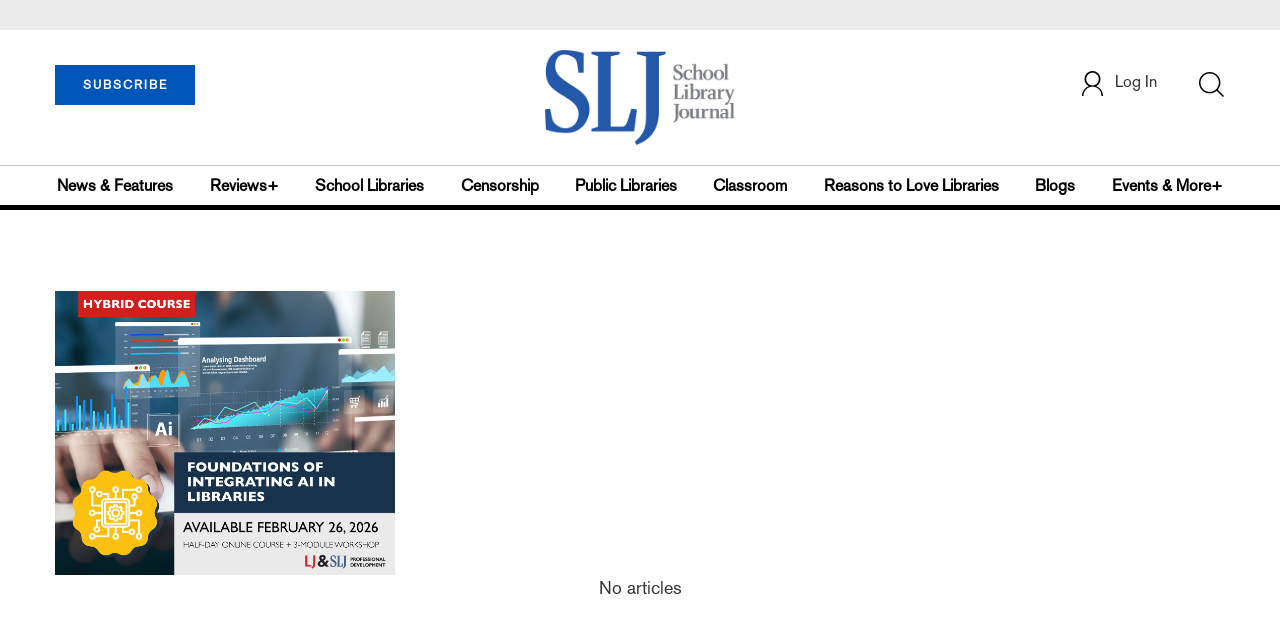

--- FILE ---
content_type: text/html; charset=utf-8
request_url: https://www.google.com/recaptcha/api2/aframe
body_size: -88
content:
<!DOCTYPE HTML><html><head><meta http-equiv="content-type" content="text/html; charset=UTF-8"></head><body><script nonce="vh6AtnVmzriyYpWQ-Caa0w">/** Anti-fraud and anti-abuse applications only. See google.com/recaptcha */ try{var clients={'sodar':'https://pagead2.googlesyndication.com/pagead/sodar?'};window.addEventListener("message",function(a){try{if(a.source===window.parent){var b=JSON.parse(a.data);var c=clients[b['id']];if(c){var d=document.createElement('img');d.src=c+b['params']+'&rc='+(localStorage.getItem("rc::a")?sessionStorage.getItem("rc::b"):"");window.document.body.appendChild(d);sessionStorage.setItem("rc::e",parseInt(sessionStorage.getItem("rc::e")||0)+1);localStorage.setItem("rc::h",'1768853632614');}}}catch(b){}});window.parent.postMessage("_grecaptcha_ready", "*");}catch(b){}</script></body></html>

--- FILE ---
content_type: application/javascript; charset=utf-8
request_url: https://count.personyze.com/stat-track-log-visit.js.php?fr=77&te=0&sr=7792&ld=1&ur=https%3A%2F%2Fwww.schoollibraryjournal.com%2F%3FauthorName%3DROLLI%252C%2520Jennifer%2520Hanson&rf=&id=734104882&si=0&ss=1768853630&nw=3&st=1&ls=1768853630&rs=0&sy=&bh=&hs=0&dg=&ps=1768853630&ev=0_e_1_8192_%2F%2Fwww.schoollibraryjournal.com%2F%3FauthorName%3DROLLI%252C%2520Jennifer%2520Hanson&hu=&ao=&pr=&tm=1768853630&pl=Linux%20x86_64&sc=1280x720x24&th=407748147&ck=y&aj=y&jv=n&fl=-1&sl=-1&mp=-1&cn=y&vl=-1&qt=-1
body_size: 341
content:
(function(_S_T) { if (_S_T) {_S_T.log_visit(77, 4396931, {"srch_word":"","ref_type":"direct","country_code":"US","country":"United States","region":"OH","city":"Columbus","latitude":39.962501525878906,"longitude":-83.006103515625,"ip":"3.15.137.114","1_vid":4396931,"1_ref_type":"direct","timezone":0,"current_city":"Columbus","current_state":"OH","current_country":"United States"}, 1, null, [[4396931,7,8]], null, [], [], '489', [], [], null, 1768853630, 1, "[\"Collection Development\",\"Library Journal\",\"Junior Library Guild\",\"Journal Junior Library\",\"Library Journal Junior\"]", 489, "", "URLHASH:6666CD76F96956469E7BE39D750CC7D9");}})(window._S_T || window.parent && parent._S_T)